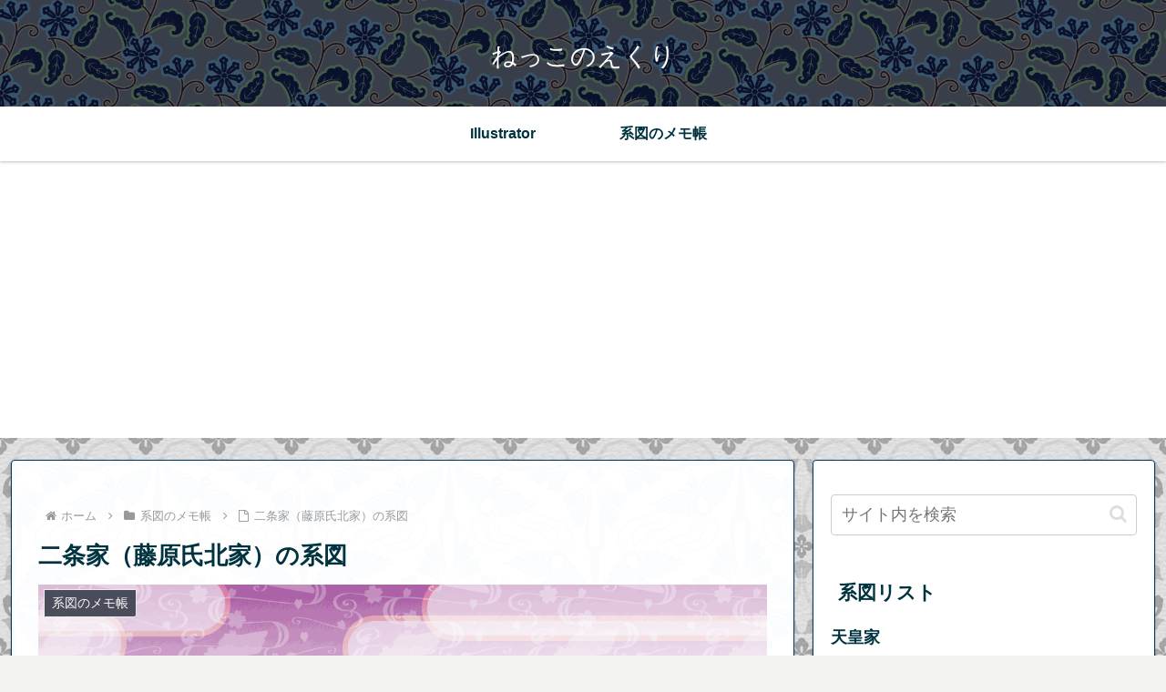

--- FILE ---
content_type: text/html; charset=utf-8
request_url: https://www.google.com/recaptcha/api2/anchor?ar=1&k=6LeOMfYZAAAAANKiE44OusJmh_4UJhUCSHHJeqyl&co=aHR0cHM6Ly9uYWt1eW8tbmV1bmV1LmNvbTo0NDM.&hl=en&v=N67nZn4AqZkNcbeMu4prBgzg&size=invisible&anchor-ms=20000&execute-ms=30000&cb=1qvb5z9qp74g
body_size: 48588
content:
<!DOCTYPE HTML><html dir="ltr" lang="en"><head><meta http-equiv="Content-Type" content="text/html; charset=UTF-8">
<meta http-equiv="X-UA-Compatible" content="IE=edge">
<title>reCAPTCHA</title>
<style type="text/css">
/* cyrillic-ext */
@font-face {
  font-family: 'Roboto';
  font-style: normal;
  font-weight: 400;
  font-stretch: 100%;
  src: url(//fonts.gstatic.com/s/roboto/v48/KFO7CnqEu92Fr1ME7kSn66aGLdTylUAMa3GUBHMdazTgWw.woff2) format('woff2');
  unicode-range: U+0460-052F, U+1C80-1C8A, U+20B4, U+2DE0-2DFF, U+A640-A69F, U+FE2E-FE2F;
}
/* cyrillic */
@font-face {
  font-family: 'Roboto';
  font-style: normal;
  font-weight: 400;
  font-stretch: 100%;
  src: url(//fonts.gstatic.com/s/roboto/v48/KFO7CnqEu92Fr1ME7kSn66aGLdTylUAMa3iUBHMdazTgWw.woff2) format('woff2');
  unicode-range: U+0301, U+0400-045F, U+0490-0491, U+04B0-04B1, U+2116;
}
/* greek-ext */
@font-face {
  font-family: 'Roboto';
  font-style: normal;
  font-weight: 400;
  font-stretch: 100%;
  src: url(//fonts.gstatic.com/s/roboto/v48/KFO7CnqEu92Fr1ME7kSn66aGLdTylUAMa3CUBHMdazTgWw.woff2) format('woff2');
  unicode-range: U+1F00-1FFF;
}
/* greek */
@font-face {
  font-family: 'Roboto';
  font-style: normal;
  font-weight: 400;
  font-stretch: 100%;
  src: url(//fonts.gstatic.com/s/roboto/v48/KFO7CnqEu92Fr1ME7kSn66aGLdTylUAMa3-UBHMdazTgWw.woff2) format('woff2');
  unicode-range: U+0370-0377, U+037A-037F, U+0384-038A, U+038C, U+038E-03A1, U+03A3-03FF;
}
/* math */
@font-face {
  font-family: 'Roboto';
  font-style: normal;
  font-weight: 400;
  font-stretch: 100%;
  src: url(//fonts.gstatic.com/s/roboto/v48/KFO7CnqEu92Fr1ME7kSn66aGLdTylUAMawCUBHMdazTgWw.woff2) format('woff2');
  unicode-range: U+0302-0303, U+0305, U+0307-0308, U+0310, U+0312, U+0315, U+031A, U+0326-0327, U+032C, U+032F-0330, U+0332-0333, U+0338, U+033A, U+0346, U+034D, U+0391-03A1, U+03A3-03A9, U+03B1-03C9, U+03D1, U+03D5-03D6, U+03F0-03F1, U+03F4-03F5, U+2016-2017, U+2034-2038, U+203C, U+2040, U+2043, U+2047, U+2050, U+2057, U+205F, U+2070-2071, U+2074-208E, U+2090-209C, U+20D0-20DC, U+20E1, U+20E5-20EF, U+2100-2112, U+2114-2115, U+2117-2121, U+2123-214F, U+2190, U+2192, U+2194-21AE, U+21B0-21E5, U+21F1-21F2, U+21F4-2211, U+2213-2214, U+2216-22FF, U+2308-230B, U+2310, U+2319, U+231C-2321, U+2336-237A, U+237C, U+2395, U+239B-23B7, U+23D0, U+23DC-23E1, U+2474-2475, U+25AF, U+25B3, U+25B7, U+25BD, U+25C1, U+25CA, U+25CC, U+25FB, U+266D-266F, U+27C0-27FF, U+2900-2AFF, U+2B0E-2B11, U+2B30-2B4C, U+2BFE, U+3030, U+FF5B, U+FF5D, U+1D400-1D7FF, U+1EE00-1EEFF;
}
/* symbols */
@font-face {
  font-family: 'Roboto';
  font-style: normal;
  font-weight: 400;
  font-stretch: 100%;
  src: url(//fonts.gstatic.com/s/roboto/v48/KFO7CnqEu92Fr1ME7kSn66aGLdTylUAMaxKUBHMdazTgWw.woff2) format('woff2');
  unicode-range: U+0001-000C, U+000E-001F, U+007F-009F, U+20DD-20E0, U+20E2-20E4, U+2150-218F, U+2190, U+2192, U+2194-2199, U+21AF, U+21E6-21F0, U+21F3, U+2218-2219, U+2299, U+22C4-22C6, U+2300-243F, U+2440-244A, U+2460-24FF, U+25A0-27BF, U+2800-28FF, U+2921-2922, U+2981, U+29BF, U+29EB, U+2B00-2BFF, U+4DC0-4DFF, U+FFF9-FFFB, U+10140-1018E, U+10190-1019C, U+101A0, U+101D0-101FD, U+102E0-102FB, U+10E60-10E7E, U+1D2C0-1D2D3, U+1D2E0-1D37F, U+1F000-1F0FF, U+1F100-1F1AD, U+1F1E6-1F1FF, U+1F30D-1F30F, U+1F315, U+1F31C, U+1F31E, U+1F320-1F32C, U+1F336, U+1F378, U+1F37D, U+1F382, U+1F393-1F39F, U+1F3A7-1F3A8, U+1F3AC-1F3AF, U+1F3C2, U+1F3C4-1F3C6, U+1F3CA-1F3CE, U+1F3D4-1F3E0, U+1F3ED, U+1F3F1-1F3F3, U+1F3F5-1F3F7, U+1F408, U+1F415, U+1F41F, U+1F426, U+1F43F, U+1F441-1F442, U+1F444, U+1F446-1F449, U+1F44C-1F44E, U+1F453, U+1F46A, U+1F47D, U+1F4A3, U+1F4B0, U+1F4B3, U+1F4B9, U+1F4BB, U+1F4BF, U+1F4C8-1F4CB, U+1F4D6, U+1F4DA, U+1F4DF, U+1F4E3-1F4E6, U+1F4EA-1F4ED, U+1F4F7, U+1F4F9-1F4FB, U+1F4FD-1F4FE, U+1F503, U+1F507-1F50B, U+1F50D, U+1F512-1F513, U+1F53E-1F54A, U+1F54F-1F5FA, U+1F610, U+1F650-1F67F, U+1F687, U+1F68D, U+1F691, U+1F694, U+1F698, U+1F6AD, U+1F6B2, U+1F6B9-1F6BA, U+1F6BC, U+1F6C6-1F6CF, U+1F6D3-1F6D7, U+1F6E0-1F6EA, U+1F6F0-1F6F3, U+1F6F7-1F6FC, U+1F700-1F7FF, U+1F800-1F80B, U+1F810-1F847, U+1F850-1F859, U+1F860-1F887, U+1F890-1F8AD, U+1F8B0-1F8BB, U+1F8C0-1F8C1, U+1F900-1F90B, U+1F93B, U+1F946, U+1F984, U+1F996, U+1F9E9, U+1FA00-1FA6F, U+1FA70-1FA7C, U+1FA80-1FA89, U+1FA8F-1FAC6, U+1FACE-1FADC, U+1FADF-1FAE9, U+1FAF0-1FAF8, U+1FB00-1FBFF;
}
/* vietnamese */
@font-face {
  font-family: 'Roboto';
  font-style: normal;
  font-weight: 400;
  font-stretch: 100%;
  src: url(//fonts.gstatic.com/s/roboto/v48/KFO7CnqEu92Fr1ME7kSn66aGLdTylUAMa3OUBHMdazTgWw.woff2) format('woff2');
  unicode-range: U+0102-0103, U+0110-0111, U+0128-0129, U+0168-0169, U+01A0-01A1, U+01AF-01B0, U+0300-0301, U+0303-0304, U+0308-0309, U+0323, U+0329, U+1EA0-1EF9, U+20AB;
}
/* latin-ext */
@font-face {
  font-family: 'Roboto';
  font-style: normal;
  font-weight: 400;
  font-stretch: 100%;
  src: url(//fonts.gstatic.com/s/roboto/v48/KFO7CnqEu92Fr1ME7kSn66aGLdTylUAMa3KUBHMdazTgWw.woff2) format('woff2');
  unicode-range: U+0100-02BA, U+02BD-02C5, U+02C7-02CC, U+02CE-02D7, U+02DD-02FF, U+0304, U+0308, U+0329, U+1D00-1DBF, U+1E00-1E9F, U+1EF2-1EFF, U+2020, U+20A0-20AB, U+20AD-20C0, U+2113, U+2C60-2C7F, U+A720-A7FF;
}
/* latin */
@font-face {
  font-family: 'Roboto';
  font-style: normal;
  font-weight: 400;
  font-stretch: 100%;
  src: url(//fonts.gstatic.com/s/roboto/v48/KFO7CnqEu92Fr1ME7kSn66aGLdTylUAMa3yUBHMdazQ.woff2) format('woff2');
  unicode-range: U+0000-00FF, U+0131, U+0152-0153, U+02BB-02BC, U+02C6, U+02DA, U+02DC, U+0304, U+0308, U+0329, U+2000-206F, U+20AC, U+2122, U+2191, U+2193, U+2212, U+2215, U+FEFF, U+FFFD;
}
/* cyrillic-ext */
@font-face {
  font-family: 'Roboto';
  font-style: normal;
  font-weight: 500;
  font-stretch: 100%;
  src: url(//fonts.gstatic.com/s/roboto/v48/KFO7CnqEu92Fr1ME7kSn66aGLdTylUAMa3GUBHMdazTgWw.woff2) format('woff2');
  unicode-range: U+0460-052F, U+1C80-1C8A, U+20B4, U+2DE0-2DFF, U+A640-A69F, U+FE2E-FE2F;
}
/* cyrillic */
@font-face {
  font-family: 'Roboto';
  font-style: normal;
  font-weight: 500;
  font-stretch: 100%;
  src: url(//fonts.gstatic.com/s/roboto/v48/KFO7CnqEu92Fr1ME7kSn66aGLdTylUAMa3iUBHMdazTgWw.woff2) format('woff2');
  unicode-range: U+0301, U+0400-045F, U+0490-0491, U+04B0-04B1, U+2116;
}
/* greek-ext */
@font-face {
  font-family: 'Roboto';
  font-style: normal;
  font-weight: 500;
  font-stretch: 100%;
  src: url(//fonts.gstatic.com/s/roboto/v48/KFO7CnqEu92Fr1ME7kSn66aGLdTylUAMa3CUBHMdazTgWw.woff2) format('woff2');
  unicode-range: U+1F00-1FFF;
}
/* greek */
@font-face {
  font-family: 'Roboto';
  font-style: normal;
  font-weight: 500;
  font-stretch: 100%;
  src: url(//fonts.gstatic.com/s/roboto/v48/KFO7CnqEu92Fr1ME7kSn66aGLdTylUAMa3-UBHMdazTgWw.woff2) format('woff2');
  unicode-range: U+0370-0377, U+037A-037F, U+0384-038A, U+038C, U+038E-03A1, U+03A3-03FF;
}
/* math */
@font-face {
  font-family: 'Roboto';
  font-style: normal;
  font-weight: 500;
  font-stretch: 100%;
  src: url(//fonts.gstatic.com/s/roboto/v48/KFO7CnqEu92Fr1ME7kSn66aGLdTylUAMawCUBHMdazTgWw.woff2) format('woff2');
  unicode-range: U+0302-0303, U+0305, U+0307-0308, U+0310, U+0312, U+0315, U+031A, U+0326-0327, U+032C, U+032F-0330, U+0332-0333, U+0338, U+033A, U+0346, U+034D, U+0391-03A1, U+03A3-03A9, U+03B1-03C9, U+03D1, U+03D5-03D6, U+03F0-03F1, U+03F4-03F5, U+2016-2017, U+2034-2038, U+203C, U+2040, U+2043, U+2047, U+2050, U+2057, U+205F, U+2070-2071, U+2074-208E, U+2090-209C, U+20D0-20DC, U+20E1, U+20E5-20EF, U+2100-2112, U+2114-2115, U+2117-2121, U+2123-214F, U+2190, U+2192, U+2194-21AE, U+21B0-21E5, U+21F1-21F2, U+21F4-2211, U+2213-2214, U+2216-22FF, U+2308-230B, U+2310, U+2319, U+231C-2321, U+2336-237A, U+237C, U+2395, U+239B-23B7, U+23D0, U+23DC-23E1, U+2474-2475, U+25AF, U+25B3, U+25B7, U+25BD, U+25C1, U+25CA, U+25CC, U+25FB, U+266D-266F, U+27C0-27FF, U+2900-2AFF, U+2B0E-2B11, U+2B30-2B4C, U+2BFE, U+3030, U+FF5B, U+FF5D, U+1D400-1D7FF, U+1EE00-1EEFF;
}
/* symbols */
@font-face {
  font-family: 'Roboto';
  font-style: normal;
  font-weight: 500;
  font-stretch: 100%;
  src: url(//fonts.gstatic.com/s/roboto/v48/KFO7CnqEu92Fr1ME7kSn66aGLdTylUAMaxKUBHMdazTgWw.woff2) format('woff2');
  unicode-range: U+0001-000C, U+000E-001F, U+007F-009F, U+20DD-20E0, U+20E2-20E4, U+2150-218F, U+2190, U+2192, U+2194-2199, U+21AF, U+21E6-21F0, U+21F3, U+2218-2219, U+2299, U+22C4-22C6, U+2300-243F, U+2440-244A, U+2460-24FF, U+25A0-27BF, U+2800-28FF, U+2921-2922, U+2981, U+29BF, U+29EB, U+2B00-2BFF, U+4DC0-4DFF, U+FFF9-FFFB, U+10140-1018E, U+10190-1019C, U+101A0, U+101D0-101FD, U+102E0-102FB, U+10E60-10E7E, U+1D2C0-1D2D3, U+1D2E0-1D37F, U+1F000-1F0FF, U+1F100-1F1AD, U+1F1E6-1F1FF, U+1F30D-1F30F, U+1F315, U+1F31C, U+1F31E, U+1F320-1F32C, U+1F336, U+1F378, U+1F37D, U+1F382, U+1F393-1F39F, U+1F3A7-1F3A8, U+1F3AC-1F3AF, U+1F3C2, U+1F3C4-1F3C6, U+1F3CA-1F3CE, U+1F3D4-1F3E0, U+1F3ED, U+1F3F1-1F3F3, U+1F3F5-1F3F7, U+1F408, U+1F415, U+1F41F, U+1F426, U+1F43F, U+1F441-1F442, U+1F444, U+1F446-1F449, U+1F44C-1F44E, U+1F453, U+1F46A, U+1F47D, U+1F4A3, U+1F4B0, U+1F4B3, U+1F4B9, U+1F4BB, U+1F4BF, U+1F4C8-1F4CB, U+1F4D6, U+1F4DA, U+1F4DF, U+1F4E3-1F4E6, U+1F4EA-1F4ED, U+1F4F7, U+1F4F9-1F4FB, U+1F4FD-1F4FE, U+1F503, U+1F507-1F50B, U+1F50D, U+1F512-1F513, U+1F53E-1F54A, U+1F54F-1F5FA, U+1F610, U+1F650-1F67F, U+1F687, U+1F68D, U+1F691, U+1F694, U+1F698, U+1F6AD, U+1F6B2, U+1F6B9-1F6BA, U+1F6BC, U+1F6C6-1F6CF, U+1F6D3-1F6D7, U+1F6E0-1F6EA, U+1F6F0-1F6F3, U+1F6F7-1F6FC, U+1F700-1F7FF, U+1F800-1F80B, U+1F810-1F847, U+1F850-1F859, U+1F860-1F887, U+1F890-1F8AD, U+1F8B0-1F8BB, U+1F8C0-1F8C1, U+1F900-1F90B, U+1F93B, U+1F946, U+1F984, U+1F996, U+1F9E9, U+1FA00-1FA6F, U+1FA70-1FA7C, U+1FA80-1FA89, U+1FA8F-1FAC6, U+1FACE-1FADC, U+1FADF-1FAE9, U+1FAF0-1FAF8, U+1FB00-1FBFF;
}
/* vietnamese */
@font-face {
  font-family: 'Roboto';
  font-style: normal;
  font-weight: 500;
  font-stretch: 100%;
  src: url(//fonts.gstatic.com/s/roboto/v48/KFO7CnqEu92Fr1ME7kSn66aGLdTylUAMa3OUBHMdazTgWw.woff2) format('woff2');
  unicode-range: U+0102-0103, U+0110-0111, U+0128-0129, U+0168-0169, U+01A0-01A1, U+01AF-01B0, U+0300-0301, U+0303-0304, U+0308-0309, U+0323, U+0329, U+1EA0-1EF9, U+20AB;
}
/* latin-ext */
@font-face {
  font-family: 'Roboto';
  font-style: normal;
  font-weight: 500;
  font-stretch: 100%;
  src: url(//fonts.gstatic.com/s/roboto/v48/KFO7CnqEu92Fr1ME7kSn66aGLdTylUAMa3KUBHMdazTgWw.woff2) format('woff2');
  unicode-range: U+0100-02BA, U+02BD-02C5, U+02C7-02CC, U+02CE-02D7, U+02DD-02FF, U+0304, U+0308, U+0329, U+1D00-1DBF, U+1E00-1E9F, U+1EF2-1EFF, U+2020, U+20A0-20AB, U+20AD-20C0, U+2113, U+2C60-2C7F, U+A720-A7FF;
}
/* latin */
@font-face {
  font-family: 'Roboto';
  font-style: normal;
  font-weight: 500;
  font-stretch: 100%;
  src: url(//fonts.gstatic.com/s/roboto/v48/KFO7CnqEu92Fr1ME7kSn66aGLdTylUAMa3yUBHMdazQ.woff2) format('woff2');
  unicode-range: U+0000-00FF, U+0131, U+0152-0153, U+02BB-02BC, U+02C6, U+02DA, U+02DC, U+0304, U+0308, U+0329, U+2000-206F, U+20AC, U+2122, U+2191, U+2193, U+2212, U+2215, U+FEFF, U+FFFD;
}
/* cyrillic-ext */
@font-face {
  font-family: 'Roboto';
  font-style: normal;
  font-weight: 900;
  font-stretch: 100%;
  src: url(//fonts.gstatic.com/s/roboto/v48/KFO7CnqEu92Fr1ME7kSn66aGLdTylUAMa3GUBHMdazTgWw.woff2) format('woff2');
  unicode-range: U+0460-052F, U+1C80-1C8A, U+20B4, U+2DE0-2DFF, U+A640-A69F, U+FE2E-FE2F;
}
/* cyrillic */
@font-face {
  font-family: 'Roboto';
  font-style: normal;
  font-weight: 900;
  font-stretch: 100%;
  src: url(//fonts.gstatic.com/s/roboto/v48/KFO7CnqEu92Fr1ME7kSn66aGLdTylUAMa3iUBHMdazTgWw.woff2) format('woff2');
  unicode-range: U+0301, U+0400-045F, U+0490-0491, U+04B0-04B1, U+2116;
}
/* greek-ext */
@font-face {
  font-family: 'Roboto';
  font-style: normal;
  font-weight: 900;
  font-stretch: 100%;
  src: url(//fonts.gstatic.com/s/roboto/v48/KFO7CnqEu92Fr1ME7kSn66aGLdTylUAMa3CUBHMdazTgWw.woff2) format('woff2');
  unicode-range: U+1F00-1FFF;
}
/* greek */
@font-face {
  font-family: 'Roboto';
  font-style: normal;
  font-weight: 900;
  font-stretch: 100%;
  src: url(//fonts.gstatic.com/s/roboto/v48/KFO7CnqEu92Fr1ME7kSn66aGLdTylUAMa3-UBHMdazTgWw.woff2) format('woff2');
  unicode-range: U+0370-0377, U+037A-037F, U+0384-038A, U+038C, U+038E-03A1, U+03A3-03FF;
}
/* math */
@font-face {
  font-family: 'Roboto';
  font-style: normal;
  font-weight: 900;
  font-stretch: 100%;
  src: url(//fonts.gstatic.com/s/roboto/v48/KFO7CnqEu92Fr1ME7kSn66aGLdTylUAMawCUBHMdazTgWw.woff2) format('woff2');
  unicode-range: U+0302-0303, U+0305, U+0307-0308, U+0310, U+0312, U+0315, U+031A, U+0326-0327, U+032C, U+032F-0330, U+0332-0333, U+0338, U+033A, U+0346, U+034D, U+0391-03A1, U+03A3-03A9, U+03B1-03C9, U+03D1, U+03D5-03D6, U+03F0-03F1, U+03F4-03F5, U+2016-2017, U+2034-2038, U+203C, U+2040, U+2043, U+2047, U+2050, U+2057, U+205F, U+2070-2071, U+2074-208E, U+2090-209C, U+20D0-20DC, U+20E1, U+20E5-20EF, U+2100-2112, U+2114-2115, U+2117-2121, U+2123-214F, U+2190, U+2192, U+2194-21AE, U+21B0-21E5, U+21F1-21F2, U+21F4-2211, U+2213-2214, U+2216-22FF, U+2308-230B, U+2310, U+2319, U+231C-2321, U+2336-237A, U+237C, U+2395, U+239B-23B7, U+23D0, U+23DC-23E1, U+2474-2475, U+25AF, U+25B3, U+25B7, U+25BD, U+25C1, U+25CA, U+25CC, U+25FB, U+266D-266F, U+27C0-27FF, U+2900-2AFF, U+2B0E-2B11, U+2B30-2B4C, U+2BFE, U+3030, U+FF5B, U+FF5D, U+1D400-1D7FF, U+1EE00-1EEFF;
}
/* symbols */
@font-face {
  font-family: 'Roboto';
  font-style: normal;
  font-weight: 900;
  font-stretch: 100%;
  src: url(//fonts.gstatic.com/s/roboto/v48/KFO7CnqEu92Fr1ME7kSn66aGLdTylUAMaxKUBHMdazTgWw.woff2) format('woff2');
  unicode-range: U+0001-000C, U+000E-001F, U+007F-009F, U+20DD-20E0, U+20E2-20E4, U+2150-218F, U+2190, U+2192, U+2194-2199, U+21AF, U+21E6-21F0, U+21F3, U+2218-2219, U+2299, U+22C4-22C6, U+2300-243F, U+2440-244A, U+2460-24FF, U+25A0-27BF, U+2800-28FF, U+2921-2922, U+2981, U+29BF, U+29EB, U+2B00-2BFF, U+4DC0-4DFF, U+FFF9-FFFB, U+10140-1018E, U+10190-1019C, U+101A0, U+101D0-101FD, U+102E0-102FB, U+10E60-10E7E, U+1D2C0-1D2D3, U+1D2E0-1D37F, U+1F000-1F0FF, U+1F100-1F1AD, U+1F1E6-1F1FF, U+1F30D-1F30F, U+1F315, U+1F31C, U+1F31E, U+1F320-1F32C, U+1F336, U+1F378, U+1F37D, U+1F382, U+1F393-1F39F, U+1F3A7-1F3A8, U+1F3AC-1F3AF, U+1F3C2, U+1F3C4-1F3C6, U+1F3CA-1F3CE, U+1F3D4-1F3E0, U+1F3ED, U+1F3F1-1F3F3, U+1F3F5-1F3F7, U+1F408, U+1F415, U+1F41F, U+1F426, U+1F43F, U+1F441-1F442, U+1F444, U+1F446-1F449, U+1F44C-1F44E, U+1F453, U+1F46A, U+1F47D, U+1F4A3, U+1F4B0, U+1F4B3, U+1F4B9, U+1F4BB, U+1F4BF, U+1F4C8-1F4CB, U+1F4D6, U+1F4DA, U+1F4DF, U+1F4E3-1F4E6, U+1F4EA-1F4ED, U+1F4F7, U+1F4F9-1F4FB, U+1F4FD-1F4FE, U+1F503, U+1F507-1F50B, U+1F50D, U+1F512-1F513, U+1F53E-1F54A, U+1F54F-1F5FA, U+1F610, U+1F650-1F67F, U+1F687, U+1F68D, U+1F691, U+1F694, U+1F698, U+1F6AD, U+1F6B2, U+1F6B9-1F6BA, U+1F6BC, U+1F6C6-1F6CF, U+1F6D3-1F6D7, U+1F6E0-1F6EA, U+1F6F0-1F6F3, U+1F6F7-1F6FC, U+1F700-1F7FF, U+1F800-1F80B, U+1F810-1F847, U+1F850-1F859, U+1F860-1F887, U+1F890-1F8AD, U+1F8B0-1F8BB, U+1F8C0-1F8C1, U+1F900-1F90B, U+1F93B, U+1F946, U+1F984, U+1F996, U+1F9E9, U+1FA00-1FA6F, U+1FA70-1FA7C, U+1FA80-1FA89, U+1FA8F-1FAC6, U+1FACE-1FADC, U+1FADF-1FAE9, U+1FAF0-1FAF8, U+1FB00-1FBFF;
}
/* vietnamese */
@font-face {
  font-family: 'Roboto';
  font-style: normal;
  font-weight: 900;
  font-stretch: 100%;
  src: url(//fonts.gstatic.com/s/roboto/v48/KFO7CnqEu92Fr1ME7kSn66aGLdTylUAMa3OUBHMdazTgWw.woff2) format('woff2');
  unicode-range: U+0102-0103, U+0110-0111, U+0128-0129, U+0168-0169, U+01A0-01A1, U+01AF-01B0, U+0300-0301, U+0303-0304, U+0308-0309, U+0323, U+0329, U+1EA0-1EF9, U+20AB;
}
/* latin-ext */
@font-face {
  font-family: 'Roboto';
  font-style: normal;
  font-weight: 900;
  font-stretch: 100%;
  src: url(//fonts.gstatic.com/s/roboto/v48/KFO7CnqEu92Fr1ME7kSn66aGLdTylUAMa3KUBHMdazTgWw.woff2) format('woff2');
  unicode-range: U+0100-02BA, U+02BD-02C5, U+02C7-02CC, U+02CE-02D7, U+02DD-02FF, U+0304, U+0308, U+0329, U+1D00-1DBF, U+1E00-1E9F, U+1EF2-1EFF, U+2020, U+20A0-20AB, U+20AD-20C0, U+2113, U+2C60-2C7F, U+A720-A7FF;
}
/* latin */
@font-face {
  font-family: 'Roboto';
  font-style: normal;
  font-weight: 900;
  font-stretch: 100%;
  src: url(//fonts.gstatic.com/s/roboto/v48/KFO7CnqEu92Fr1ME7kSn66aGLdTylUAMa3yUBHMdazQ.woff2) format('woff2');
  unicode-range: U+0000-00FF, U+0131, U+0152-0153, U+02BB-02BC, U+02C6, U+02DA, U+02DC, U+0304, U+0308, U+0329, U+2000-206F, U+20AC, U+2122, U+2191, U+2193, U+2212, U+2215, U+FEFF, U+FFFD;
}

</style>
<link rel="stylesheet" type="text/css" href="https://www.gstatic.com/recaptcha/releases/N67nZn4AqZkNcbeMu4prBgzg/styles__ltr.css">
<script nonce="ehO3GyoOoC1e7qw4lukKJQ" type="text/javascript">window['__recaptcha_api'] = 'https://www.google.com/recaptcha/api2/';</script>
<script type="text/javascript" src="https://www.gstatic.com/recaptcha/releases/N67nZn4AqZkNcbeMu4prBgzg/recaptcha__en.js" nonce="ehO3GyoOoC1e7qw4lukKJQ">
      
    </script></head>
<body><div id="rc-anchor-alert" class="rc-anchor-alert"></div>
<input type="hidden" id="recaptcha-token" value="[base64]">
<script type="text/javascript" nonce="ehO3GyoOoC1e7qw4lukKJQ">
      recaptcha.anchor.Main.init("[\x22ainput\x22,[\x22bgdata\x22,\x22\x22,\[base64]/[base64]/[base64]/[base64]/[base64]/[base64]/KGcoTywyNTMsTy5PKSxVRyhPLEMpKTpnKE8sMjUzLEMpLE8pKSxsKSksTykpfSxieT1mdW5jdGlvbihDLE8sdSxsKXtmb3IobD0odT1SKEMpLDApO08+MDtPLS0pbD1sPDw4fFooQyk7ZyhDLHUsbCl9LFVHPWZ1bmN0aW9uKEMsTyl7Qy5pLmxlbmd0aD4xMDQ/[base64]/[base64]/[base64]/[base64]/[base64]/[base64]/[base64]\\u003d\x22,\[base64]\\u003d\x22,\x22N8KLwr0kw7Uowpk5BsKjcjkWwovDmMKxw6DCkFHDvMKJwpI6w5gFc30KwoM/[base64]/Cs8O6K8KSRcKjw4YBQ8OMw6/Dt8O0w5lCcsKfw77DjxhoTsKtwqDCmnfCmsKQWUJeZ8ORCMKuw4t7OcKZwpojV2oiw7sLwoc7w4/ChjzDrMKXOl04woUWw6Ifwog6w51FNsKJS8K+RcOlwrQ+w5o0wrfDpG9Hwpxrw7nCiAvCnDY4fgtuw4lnLsKFwp7CqsO6wp7DmMKqw7U3wqFsw5J+w74Dw5LCgH/CtsKKJsKDTWlvf8KUwpZvccOmMgp/[base64]/DtcKKUkfDg8OPFMOzJD4/M8OqwpDDosK7wpDCvnDDksOHDcKHw4bDisKpb8K9IcK2w6VhKXMWw4LCmkHCq8OmeVbDnVjCj349w73Dqi1BAMKVwozCo2rCiQ5rw4oBwrPCh3XCuQLDhXrDlsKOBsOXw59RfsOAE0jDtMOXw6/DrHgFBsOQworDn2LCjn1iKcKHYlbDgMKJfD7CrSzDiMKGEcO6wqRBHz3CuwPCnipLw7HDgkXDmMOHwqwQHxNbWgx9Ah4DDsOOw4spcFLDl8OFw7fDosOTw6LDnE/[base64]/Cm8KFN8KqwrLDpFFHSUvCmMOAw7xEw6EOwqIow6DCnRcqbCISHkhFb8O9DMOpRcKEwqfCncKiUcOww71uwq5/w5UYODnChBI+e17CtBzCn8Kmw5TCtipBdsOow6TCv8ODX8OEw4PDoHZQw4jCs1hWw6lPB8KLM1rCs3lAaMOpI8KKFcK9w6MHwrM9RsOUw5fChMKBY3DDvsK/[base64]/DrMKXKmgWHsOCP8O/XMORwopdw5wuKnjDjXwiTMKFwqcrwrjDg2/CpirDkT7CoMOzwqPClsO4QzccLMOFw7LDjsK0w6LCrcOLc3rCgH3CgsOUcMOHwoJMwp3ClcKcwrNOw6wJfyAIw7fCmcOLDMOVwpx/wo3DlWDCmhTCvcK6w5LDosObYsOCwrItw6nCtsO+wo9LwrrDqDPDhzvDrGoPwo/[base64]/[base64]/Dtkkswq0bw4LCiMOfVR7Dr2bCoRDCrSU4w7zDi1XDgkfDrkvCl8KQw5PCr3o2dcOjwrPDjgcMworClh7CuAnCscK2esKpSl3Cp8Opw6PDjkrDlRFww4NbwqTCsMKzU8KOAcOcT8Oaw6tFw7Vtw54KwoZpwp/Cjl3Dp8O6wo/[base64]/[base64]/H2rDiW51wpcQw7ZWIcOjWMK8wonDvwlUbcObQX3CgMKJwo7DnMOTwqvDnMO7w7XDjATDlcKBGMKewoxSw6PDnGXDuHPCuFgQw6IWR8OzNinDisOrw4gWAMKlQGrChiMgw5jDkMOGTcKPwoJDCsO/[base64]/wpfDksOLAcK1w4xTaEwBXsOow6Ffwo4IYyBDAi/[base64]/Cty4owptYcGjCpl0rw55jPRtVeSrDlyBCMh5Fw49Qw6BIw7HCvsOiw7fDuW7DuTxpw6PCj35USj7DgcOJMzoiw6tnBlXDocO/wrLDsjjDncKQwr1Uw4LDhsOeMcKyw6E0w63Dt8KUQsKzL8KCw4vCqT7ClcOKYcO2w4lRw61BS8OEw4UIwoMpw7rCgQXDtHbCrwFhZcO+YcKFLcKMw4M1R3cmecKzO3HCpH1CDMKEw6ZCGi1qwoLDlEbCqMK3XcOywq/Dk1nDpcOsw5jCklkvw5fCum7DssO/w6tyT8KgAsOQw7HDrDhXB8Obwr07DcKFw4FlwqtZDVBbwovCisOLwpE5ZcOXw53CnDFHQ8O3w6wsMsKXwoZUAMO5wqTCj3HChMO2Z8O/EnXDrhU8w6vCpWHDtlUtw7kjTw5sfz1Qw5sVbx9rw7XDrgxcJsO9T8KkEzxRMQXDoMKUwr9pwrnDhj08wpvDtnUoHsKxFcKlbmHDq3bDt8KbQsKOwrPDicKDXMKHRMKpFhwiw7V0wp3Chz1XWsOUwqAuwqzCt8KXVQzDpcORwpFREnTDiyF5w7XDvU/[base64]/woVOwofDjsKNawjDhMKVwqNtwo0Nw6jCpGIMw7k1ZRwuw77CpV8zOVlYw7nDmUtKbkXCosOQcTTDvMOTwp8Qw55rf8O8fCVce8O3E39bw4Jhw74Ow4/DjsOmwrYvKC96woMjF8OAwqfDgVB8d0dWw7YYIUzCmsKswphawpIJwqDDrcKQw4ZswrFpworCtcKIw7PCpBbDtsO6ZXJtPmIywq10wpc1bcKJw5/[base64]/CrsKvR35HSsKzw6E7wqUiacK4w5IqwpIRG8OXw5BewrtiDMOlwpw/w4HDl3DDskfCoMKMw6IAwqPDvCfDlWdrTsKtw6lLwo3CtMKRwoHCqEvDtsKkw4NVRTPCncOrw7DChVvCisKnw7bDpULClsK/dcKhYE44RADDgUHDrMKCX8KOEsKmTHd4dzhqw64Ow5vCiMOXFMOpCsOdw4MkdX9uwq1QBwfDpC9ka1zCkBvChMO5wrbDscK/w7UKLUTDtcKuw7LDoU0Kwqd8LsK5w7jDiDXCow1qZMOww5Y9DHEKG8OSBMKKMw3DmAzCjB86w5zCiWF/[base64]/[base64]/Cp8KAwq9rccO7aSdrcHVmwoLCusOKR8Kxw5bDoABUSEzCuGgcwqJDw7DCkT9Kez5WwqrCkgscc3wZKcOTBsO8w5sZw6HDmwrDkHhRw73DpTsvwo/[base64]/DosK+w6PDrMKZw67ChsKbw49OwpZMDMOCRsKTw49dw4TCsl5nLRRKM8OiAWQqPcKNNDjDkjl/UHAtwpvDgcOrw77CrMKGWcOmZ8KiaH9bw4BVwrHCn3FmYcKCDgHDhnrCoMKJOWnCvcKzLsOJZCxHMMOkOMORIHDDtS9jwpY4wo8tQ8OHw4nCmMOBwqfCp8OPw7IEwrVgwobChGHClsODw4LCggHCjcO/wqoUXcKFCS7Di8O/JcKrScKowqTDoBXCrsKCN8KcO1h2w57Dq8OEwo0sLsKNwoTCmU/[base64]/CoyzCrsOXfcKlTGLCrAPDpcOoJAHCsQnDmsKRccKdKHEvTFVNAyrClcKBw5VzwrNsL1Jjw5vCjsOJw4DDocKxwoDCqXADD8O3Ez/[base64]/ChMKMwoYQFMK7XBrDlcOCw43ClT3Cm8OIwoTCj8O/[base64]/DgMOmCl9NLMO7PsKzw5HCmx/Csl8NPEUmw4DCkEvDozDDpnF0AzpAw7PDpmLDocOAw6Mew65mZ1Vfw5waCUNcPsKSw5MUw60xw5VEwpjDgMKNw5jDtjrDgSLDoMKmZUZ/bFfCtMOzwonCvGDDhw1jUg/[base64]/[base64]/w4zDuMKjHynCsMO3QMKXwq3Dgh/DhMKQYsK7SUpZPQA/VMOewqvCjg7DusOAIcKjwp/CqiTDpcOswr8Dwpcnw5UfGcKfCCfCtMKPw5/ChcKYwqs2w5R7EQHCriAAAMOVwrfCqUfDgsOFbsO3Z8KTw6RZw6LDgyHDv1hHSMKrbMODFWsvGMKuXcO9woc/FsKKWkTDoMK2w6HDmsKgQEnDoR4ObsKNAV/Dl8ORw6MEw6xvDQMBYcKUA8Kxw4HCh8OWw6vCtMOqw7bDkHzCsMK9wqNFDhHDjxLClcK4L8ODw5jDqlR+w4fDlzUzwpjDrXXDrisidMOvwqYCw7NLw7vCkcO3w5jClXR6YwLDocOgQmVOY8Kjw4cCH0nCvsOBwrvCsDkWw64/b15Awrkqw7TDusKVwrUxw5fCmMOxwrpHwrYQw5REBX3DojhzHiQew7wlVixoHsOtw6PDmlR0a1UcwqzDmsKiGAA3QFoswpzDpMKpw5fCgcOhwrdXw5zDiMOEwpRWfsOcw57DvMK7wrPCgEhkw4XCmcKATMO+AsKAw4bDmcKGcsK5TBoWGh/[base64]/CvgcJwr8Hw5bDkcOcwpocKCxSw5Rhw6rDhA/CusO4w7o7wqJywr0NasOIw6vCgn9Ewr4XCUsow4DDh3bCpQN3w6Niw7nChV7CixbDscO6w4txIMOnw5PCsQwJOsOBw70Cw4h4UcKzQsKRw7hveGMCwqZrwrEyMwxSw7QJw6p/wq4pw4YlDQMgax9Cw7EjDBYgHsOTTnfDqX9PIWN9w7NfTcKWU0fDpkvDkmdaTG3DjsKywqZNVFbCsg/DjknCk8K6MsK8RsKrwoRaHsOCY8KDw5cJwpnDpgNWwpAFLcO6wp/DlMOUXsOoVcOCZArCtMKPGMOww6MwwogPYnBCbMKkw4nDuW7DtG/CjEDClsOWwoFKwoBIwofCkVB9JHR1w5YSLyrCjFgFQhnCry/CgFJNPzIDKlHCm8OIe8OaesOBwp7Clz7Cg8OEQ8Oiw6UWfcOZWgzCnsKkCjh4DcOnUWvCosO7ADfCr8Khw5nDs8OROcK4CsOccnBmOgrCisKyBh3DmsKZw7LCh8O2ehHCoglLVcKNJxzCmMO2w7UoPMKRw6w/IcKqMMKJw5zDvMKTwpXCt8OZw65WS8KjwoYhCTt9wrjCssOpY05pL1Bvwos8w6dqO8KoJ8Kjw79mfsK/woMTwqVewpTCm3Iew7Bnw5pLGnoMw7HCpURTTMOgw7JMw4IKw7tQWcKHw7HDnsKiwpoiJMOyclTClTDDi8Odw57DmHzCp0nDksKSw6rCoi3DmSLDihzDp8KFwoPCpcOYN8KVw58LOsOiesKiNsK5PMKUw6ZLw5chw4/Cl8KywqA4SMK2w4TComZoT8ObwqRiwqc5woB8w5RsXcK+VsO1BMOQAhM9bhB8fSvDiQTDgcOZLcOAwqNxZiggAsKHwrTDoy/DgllPDMKhw7LCgcO9w7XDvcKDIsK4w5PDqC/Cn8OmwqvDk2MBPMOCwpFWwpghwo0fwrhXwp57woFuK2V6BsKoZsKGw7Nub8Kmw6PDlMK2w7HDpsKbTMKvAjTCvsKeQDFCcsKkWjLCsMK8fsOdQwJ+MMKVIlETw6fDlSkBCcKow5QpwqHCucKfw7/DrMK7w43ChkLCgXXCtMOqeCA9GDYMwpzDj0XDsE/CtQjDsMKww58qwqUkw5NzBm1XaRHCuEUbwpA/[base64]/CkcOtw7tgfiLDgCvDr8KQwqN9BQY/wpLDphoGwqljAnDDnsKWw53CvFwSw6tnwofDvxXDuzs9wqHDlWzDr8Kgw5AiUsK+wp/[base64]/w6w2wrVPP3tiPFXDicKnEz/CnsOWwqHCrMOSEBsEcsK7w7clwonDpkFeOwhNwrwtw4IBIEQMdcO8w794X2XCrmfCsCQQwrvDnMOyw4Iyw7XDhxRlw4rCu8O+b8O+CDwTeX4Sw5jDgz3Dp3FBcx7DrsOlS8OPw50sw4JqC8KewqTDoV7Dhwhzw4gEWsOwccKaw6jCtFRMwod6egrDnsKNw7/DlUXCr8OYwqhRwrA3FU3DlEggbHjCm3DCtMKyJMORLsKtwpvCpsOjwrh0GcOqwqd/[base64]/c8OmwonCocK4wrHCk8OKLQEFPsKTOMKZchsdGUHCtHEMwpMRCGXDnsKlHMOhW8KDwoowwo3CoHpxwobCkMKGSsOOBiTCq8KMwpF5QwvCvcKKY1Vjwowqa8OFwr0bw6/CmCDCoyvDmTvCm8OTYcKbwpnDhXvDi8OUwq3DoWxXD8KLOMKhw4/DvWHDl8KhOsOGw5/Co8OmKQRfw4/CkXnDjUnDg3ZFAMOZU3AuIMKww4LDuMK9f0TDuxrCjxrDtsK4w4dTw4oZV8KMwqnDusOJw6l9w583A8OWIBtNwoEWWXjDq8OtVMOZw7nCkUUGBVnDiQrDosKcwoTCvsOOwrfDhyc9w5XCkUTCi8K1w40cwr7CqQdhfMK6P8KDw4/CmcOnLC3CskhZw5bCiMOBwqlDwp7ClnTDjMKeBSkHJAABcj0/WcK4w57DqF5PS8Oew4ovJcK7b1PDscOrwoHCjsO4wq1HBHQiJFwKfB5CbcOmw7oABBTCi8OFDcOZw6oOXFzDlAfCngfCmsKwwqzDm3JJYX0Kw7JcLS/DswVywockRcOow6jDmULCo8O8w69wwpvCtsKnEsKjT1DCgMOQw5XDn8OifMO4w77Ck8KBw4AJwqYawq1vw4XCucOXw5VdwqvDqMKAw4rCmBoeHsO5ecO9cV/DtUE3w6bCrFIQw67Dtgluw4MYw6TCgljDpGYHJMKVwrNcP8OFH8KZMMKYwq4ww7jCvgvCh8OhMFMgMyXDkGLClQg3wrElVsKwKlxANMOqwpLChWcCw75rwrvCuzdAw6LDlmMVegbCnsO8wqoBcMOXw6jCvsOGwo9xJQ/DlGAPNy4DC8OSAWN/VQrDscOKQBteWH5xwobCrcONwo/CicOfWkBLOMKowo00wp4cw4fDlMKRCCrDuQNeQMOZQhzCo8KZZDbCv8OQGMKfw4h+wrrDoDjDslLCqRzCq1nCs3HDpcKuGgQVw5B4w6tbFcKQa8ORIjNUZxrCiRDCkh/ClVHCv1jDmMKIw4JJwp/DvsOuCwnCuWnCpsKeIHfCnlTDp8Ouw4c/G8OCLW0hwoXCvkrDlhfDhsKtWMO6wqHCpT8cHXPCswXDvlXCkQQ1fAvCu8OmwrcQw4zCvcOvfB/CjCReNTbDtcKTwp3DjWHDvMOeQlTDpsOkOVNRw6N3w5LDj8KybknCjcOrOTMrRcK4ERTDgj3DisKuDUTCjDNpLcKVwqTDm8KfaMOmwpzCvw5rwpVWwptRQyvCpMOvD8KRwpFUY1NCPWhiecK9Wy5tCXzDtzFXQQtdwqvDrifCiMODwo/DhMOWw51eOTnCrMOBw5QPQ2DDj8OFXkpsw5EAJ0ZZMMKqw7PDpcOTw7d2w5sVEzzCtFZ9CsKiw5IHbsKow4lDwrZTMsONwqY9LVwxw5E/NcKTw6x+w4zCvsKkfg3Cp8KkTw0dw4sEwqdfACXCn8OvEHjDpyMRHTchaw0Rw5BrRDjCqz/DnMKHNgU4J8KIOsKrwpt3RQjDj1LCuX8zw4gkT33DusOswqXDrhrDucO/U8OZwrQEOjltNCvDiB9vwqbDqMOyJTvDosKHDAR0E8Ocw7vDoMKuw5fDnTXCsMOBMkrCp8Ksw54lwoDCgRXCmMOlLcOpwpViJHA6wozCmxNANx/DgDI8cxlAw7AiwrbDrMOzw7NXIjkhamogwr3CnnPCpkNpLsKVCHfDt8O3dlfDvF3CvsKVXjRSZsK+w7LDqWgIwqvCt8O9d8OUw7nCm8O+w59sw6PDicKCEy/[base64]/DrUwnRcOmw7tYw5tYemjClT/[base64]/Ct8O5w7DClcO+w4fClU5gwqHDr8OdwpVNw4MJw4gkC3EcwpnDiMKgD13Co8KjaGrDrUvDgsOyGl1twok0wpZpwpRGwo7DvVgPw4waB8OJw4IMwr3Drzd4Y8OGwpzDpMK/AsK0Wld8ZUkKaHDCkcO9SMO0F8Osw7sCYcOyC8OXSMKcH8Kvwq3CuhfChUMvXRbCqcOFWTzDq8K2w5HCrMOmdBLDrMOPcQZ8UHDDoEpNw7XCqMO1TcKHQsO2wrLCtCXCgF5Lw7/DqMK1IBHDuVglByHCuUEBIDtITVjCuncWwrRPwpwZWSBywo05GsKceMK+LcO7wpbCgcKjw7zCvV7CuG10w6lvwq8/[base64]/[base64]/NsOVYsO1CMKKcB/CuwvDjMOzAsKEODjCpHHDmcKxDsO+w7l3RMKDVcOMw7zCusOkwrUoZsOAw7nCvSDCn8OGwobDrcOyfmgrNyTDvxDDojQnCsKLBC/[base64]/CvMKswpo+w5PCql/[base64]/FcKrT3nDn3J1wqrDgH9TfXHCo8OOcmJBIsOvccKsw4lNXHDDj8KOHMOFbhnCnlzCh8K/w7fClkUmwpMMwp1cw5vDnWnChMKPBzYGwq8GwoTDt8KLwq3Cg8OIwr1wwqLDosKsw4PCicKCwrTDu1vCr1pSAxQ9wrfDkcOrw7EeaHwwWhTDoAYdHcKXw7I6wp7DssKKw6/Dq8Oaw4gdw4QBUMKjw5M1w4lBJcObwpPChHHCkMOcw43CtsOgG8KFfsO/wpBCZMOrRcOLd1nCq8Kmw43DjCnCssKKwp0IwpfCm8K5wr7Ct0wpwqXDqcO9OsO5G8O5AcOFQMO2w6dMwrLCvMOuw6rCj8Oiw7vDrcOFZ8K9w4oJw5pSRsKJw7cFwpzDjBgvHVExw5J2wohQNCVZQ8OuwpjCrMOnw57CmTHDjB5md8OQX8OBE8OHw6/ClsKAVRfCojBOJz3CoMKxC8OIfFAjSMKsRgnDm8KGDsKbwrnCtMKxO8Ktw4TDnE7DiQDCt0PCvcOzw4nDkcKwJUpMDXNvQxPCh8OGwqXCrsKLwoPDkMOuWMKRORpxJVkCwpEBU8OYLwHDj8KSwocNw6/CvVs4w5TCh8OswpHDlRvCjMO+w6nDnsOAwrBswpp4DsKtwrvDusKZM8OLGMO0wp3CvMObJn3DtyjDumnChcOTw7tTCUZMI8OjwrgpAMONwrPCnMOsMzXDncO/[base64]/Dnnt5UmzCusOlfyt7CsKxfSQdwqVwVlzDusKpIcKkYCDDrlTCtlIRFcOuwoYaeRINNXDDl8OLOFXCu8O4wrlVJ8KOwoDDk8KKTMOGQ8KdwpHCpsKxwoDDmDBCwqvCl8OPbsKtXsK0VcK0O33CsVPDt8OCO8OkMB07wqJPwrHCr0jDmXE/FsKzMELChEklwpoQUEDDqwzDtmbCj2/DpsOEw7fDi8O0woXClSHDkWvDhcONwq15ZsKcw546w5fCrRBSwqB1WBPDnFbCm8KRwr8BUVXDtTHChsKRU2jCo00SD058w5cGDcKow5rChsO3bMKoNBZ/[base64]/CtMK1RnZmXMKPdX18wqLDksKvwrTCn8KyLcKMDSdaFxMPKDhaacOnZsKvwqvCpMKXwp4ow5zCk8Ojw7thPsOYSsO4YMKPw5Ekw4LCgsOFwpbDq8OuwpE7PwnChnPCgsODdVbCusK2w6vDnWXDkRXCtsO5wppbBsKpYsOSw5nCgjHDtBd8w5/DnMKRT8Oow6PDsMODwqddGsOwworDuMOnAcKTwrV4QcKPdj3DrcKlw6jCmDksw4LDr8KLRE7DsWfCo8ODw4Ryw6Q9McKXw7BZdMO1WkzCrcKJITjCmkDDhAVrTsOKa0nDi3fCogTCiVvCv0XCg3ohZsKhaMK+wq3DqMKrwonDgibDiGHDsknClMKVwp0fLjHCsT/CpRHDucORRcOQw6wkwoMxesOGajFww40GbVpSwrTCi8O7BsKHCQzDpE7CtsOMwrLCoBlBwpnDuCXDmnYSNybDomgkcTnDt8O3AcOBw6YPw5gYw5oCbSoCVGrCiMOMw6rCu3pEw7HCrz7DuxDDv8K9w7xIJ3YMf8KRw4TDvMK/acOCw6tjwpwlw4VZIMKOwrREw5kawo0dBcONSwB2QcKLw6U7wrzDtMObwrgqw47Duw/DsTzCvMOmKkRMLsOMbsKyImsSwqR0woxZw5M/wqoMwrPCtS7DpsOeJsKLw4hTw4jCv8KrLcKPw6HDolR8TxfDqj/CmcKALsKvCcO4MwdXw6s1w47DjEQawqDCo1Btd8Kmdk7CpsKzdMOUeidTScODw7Eow5MFw6zDlUHDlyNmw7o5P2nChMOiwovDtcKCwoZoNSwkw7Zlwr/Dp8ONw70Uwq49wq3Cp0YiwrJrw5JQw45kw45Ow6rCjcKwBzXCmnFpwpN3XCoGwqjCo8OlBcKwCEPDuMKIe8Kfw6LDv8OCKcKVwpDCg8Ouw6lsw7Y9F8KNw6gHwrIHI2tbVHB2WcKlY1nDmMOhR8O+LcK0wr8Rw6VfTQMlQsOxwpHDjxtaDsK8w5fClcOSwo3DpCkfwo/CvW0Qw70ew4MCw6zDhcO7wq0PWcKzPXBKfTHCogxJw6ZbP29Kw4fCmcKMw5TCnyM0w5DDhcOgKynCvcOWwqTDpcKjwo/Cn3HDocOMU8KwNsK/[base64]/[base64]/CjTbDo8ORdFfDlcOSwp7DnsOYcz0Pwq7CusO/w7vCjHTCmC0PZjNNIMKLBsOjcMO2csKowrkEwqLClMO7EcK5e1zDvhACw7QVQsKtwp7DnsOCwpMiwrN8HmzCmSLChy7Do2vDhwcRwoEHJiceGEBLw6E+WcKKwp3DikLCpsO6FW/DoybCoS7Dh15MXEI0XgcSw6BkLsK5dsO/w5lmdHPCnsKJw7XDl0TCvcORQSZjIh/DmsK8wqk8w7s2wpHDiGdKT8KhCMKpZ2zCgW8wwpPDicOvwpwrwpt5esOMwo9xw4U4w4JBQcKswq/DpcKnB8OsAEjChjpKwrTCgVrDgcOMw6kxMMKFw6PCuSEcGkbDgTZ/HWLDqElMw5/CucO1w7xjTh8zHMOZw53DgcKVUMOuw4ZIwoAAWcOewphSUMKWAHYrCE0Ywr3CocKOw7LCu8K4IUEcw60WC8OJaA/CjjHCpMKSwpdVLnMmwo0+w7prD8ORMsO6w7A2eHFtVDXCjcKLZ8OPfcK0J8O0w7tgwrgLwpzCn8Kcw7cLfXPCksKNw6I6IGzDgMOxw67ClMOFw6tmwrhuUVbDpjvCrjvCjsOfw4LCgg8fU8K6wo/DknNWMXPCvXc2wptKI8Koe0FzRnjCsmhuw6thwr7DrkzDtQ4Jw452cGfCrlLCrsOWwr50QFPDq8OBwoHCisO4w6A7dsOaUAzDkcONNw06w5gxAkRke8OeUcK5B3fCiTwxfDDDqXNow6duF1zCgsOjGsOwwp/Dk0jCucO9woDCjcKwOQMuwr3CncOywpJgwqZwFcKDDsOMTcO6w41RwofDpRvDqMOrIhDCq0nCpsKoaDfDt8OBYsKhw7jCicOvw6AuwoBQeG/DqsO5PSMLw43CnArCq1jDo1Q/Th5hwq7DplAbLm7DunXDk8OZLy4hw7B7KFcyNsKzdcOaEWHDo2HClcO+w4EhwqZ+KlVOw6thw6TClgfDrmkYBcKXelUcwrd2TMK/bMOPw4nCvhpcwpNwwprCg0jCqjHDrsOuCwTDpiPCtipVw5oXBjbDtsK9w44nBsOHwqDDjWbCuXjCujNJAcOJQsOrXMOJJRxwJyBGw6AawrjCu1E1E8KLw6jDtsO0wpQJdsOVN8KNw40Rw58nLsKZwonDqzPDijzCgMObbDjCl8KSIsK9wrfCizIUA1jDry/CpsKSw5R/NsOdbcK1wqt2w79RdwjCssO/JcKyDCpww4HDjUlvw7tjA0bChAlNw6RawptAw4EXbhXCjDTChcO2w6HCnMOhw5jCswLCo8OKwo9fw79gw5YnVcKXesOCRcK6dQXCpMOEw5DDgy/Dp8K9wogAw5LCrlTCgcK7w7/[base64]/DjlFCwrnCmkRKwrBNZnPCujrCu8Kqw6TCmXzCrj7DjhFQZcK/wpnDkMOEwqrChi07wr3DvsKJUXrCsMOow7jDt8KFczYNwoDCtlEOe3kSw4DDp8O6wpvCtF0XLi7ClBzDi8KfB8K+EWRMw5zDrcK9DsK8wr5Pw49Ow6nCp03CtkY9MR/Dn8KOS8Kpw54ow4zDknXDk1U5wpXConDClsO/CnouNiJEWEbDrllSwovDjk3DmcOuw7fDtjnDucOkeMKmwqfChcOXFMO9KiHDm241XcOBSEXDpcOCCcKBHcKYw4vChcKbwrgXwofCrmnCuzFRWUxdW2jDpGvDmsO0f8Ogw6LCoMK+wp7ClsO8w4R0W3IrIzwNZXsPScOewo/CoSHDjkgYwptDw43DhcKfwq4bw5vCn8OVaxMlw5ZSZMOUWH/Di8OhPMOoOhlvwqvDvjLCrcKwVGg0BMO7wpHDhwA9wrDDkcOXw7h7wr/CkgdmBMKTT8OmHW/DqcKrVVV6wqYWZMOSJETDpVkqwrw7w7USwo5cdyfCszXCvW7DqjzDg0rDn8OUUyx1bGdiwqXDsToJw77CnsO6w5MSwpnDhsK/[base64]/[base64]/Cj2LDqwV6w5RIwoHCvh/Dr8OXYMO0wqfCvsKgw5A4ajHDjQhvwqF1wp5+wphmw4pbJsK1MwvCtsO1w6XCjsK3anVIwqZwGDRHw67DgU3CnnQXcMOJMnHDj1nDtMKOwr7DmQk1w47CjcKVw587fsKjwo/DmhDDjnLDpxAYwojDsG3DkV86DcO5OsKowpfDgw/DqxTDo8KpwoALwoR9BMOVwpg+w4gneMK2wqYSAsOaSF5/[base64]/[base64]/DlTdjM2fCrXjDkyF5w53DijXDiMOQwonChCMVXMKza2wTUsOBW8Onw5fDl8OTw5MLw4XCv8OlbmHDt2FnwrLDpF5iZcKTwr1DwqrCnHzChUpALwkpw4fCmsOIw5Eww6Qiw5vDmcOrKTjDscOhwpg/wph0DcO9M1HChcODwprCusKIwr/DomAXw4LDggQ4w6AXRxfChMOhMgtdej0eFcOZTMOgPGx9OMKrw7HDuHRWwpc+Am/DrW16w47CqnbDl8Ksch9dw53CmGFOwpXDuQthQUHCmxLDnUfDq8OTwqbCksOFd0jDiQPCl8O/AjISwovCg2gAwq4bRsKkHsOMRjBUw55HcMK5NmpZwpkJwoTCh8KFPsO6YS3CvxDCil3DrjfDrMKIw7fCvMOQwpFbRMOBIA4AQ28aQSXCgEPDminCi2PCiFs+P8OlO8K9wovDmC3DmVLClMK/HzPClcKOHcOWw4nDt8KydsO3CMKNw40DN2Itw4fDjHLCuMK9wqDCijPCo3PClS5Zw5zCusO2woAkJMKPw63CqBjDhMOLFR3DtcOLwooxVDt9IsKvPxB/w7dTJsOSwrLCp8KQA8Kuw7rDrMKZwo/[base64]/Dn8KPDgsHKsOAIlEtwpJDw6hxHcOhw5vChx4Fw5o4I3/DvybClcOzw7YINcOrFMOcwpExfxTDmMKhwrnDisKNw4LCnMK3cxLCssKeFsK3wpVHSHMSehLCgMKkw4LDsMKpwqTDlyt7CHZtZhPDgMKOW8KsCcKWw4DCiMKFwq1ldMKBTsKywprCmcOAwqDCu3kLZMOMSRM0NMOsw70+eMOHdsKkw5/[base64]/wrxWw53Ct8OdwrTCvTTClMO0bRrDncO3wozDnl0Zw6JdwrFieMK+w7EuwqTChCo2Qyduw4vDtl/CuSxdwrJzwoPDkcOZVsKWwqUqwqVub8Olwr18wrowwp3CkH7CtMOTw4QGTg5Xw6hRBDvCnGjDqW95K15hwrgSQHZiwopkO8OAeMOVw7XDmWjDscKGwpbDncKIw6JFcyPDthhowrZePsObwovCoV19H0PCqsK4OMOdFQQ2wp/CvXrCi3Jqwr1pw6/Cg8KCYQ1VNHhfTsOjQ8K6VMKXw5/Co8OtwroVwpY/[base64]/DjcKtKjpAwroDwpPChVbDsRlRGcOmw7vCm8OYPlnDl8K5TCrDicKTTD3DuMKZYlPCk0sSK8KVZsOawpnCgMKsw4XCtHHDs8OXwptddcOKwolowp/Ct3XClwnDrMKUXyrCgxvCkMORIBHDpsOcw53DuU5+LcKrXB/DrMORXMOTRcOvw6IWwrgtwrzCjcOiw5nCksOQwpgKwqzCu8OPwqvDt2PDsnhoIi4RSw5cwpdcGcOawolawoTDiX9LLy/CiEwkw5sdwotFw7LDm3LCpXIfw4rCk1o8wpzDvwXDkGVrwoJ0w4E6w4M9eivCksKLZsOgwrPDqsOnw50Mw7ZUTkxfSBRmS3PCnB4DZsOcw7bCjVIuKxjCsgIrXMK3w4LDr8KmTcOow59/[base64]/[base64]/CrijDscKSCCHCnsOOcl3CmMKzPUXDtcOCdHNsJmtCwrTCojEQwox6w69Cw5pew45kVXTCuk5bTsOmwrzCosKSRcKrYTjDhHMLw6QYw4XCosOWR2VRwo/Dm8KUZDHDusKrw57DoHXDlMKywoAUFcKOw4xaWw3CqcKfwpXDu2LCjWjDvsKVIl3CpsKDRl7DrsOgw4ArwpPCqBN0wobCq2bDmjnDt8OAw5zDujE6w4PDnsKOwq/CgkjCvMK3w4HDpcOXe8K4ZglRPMOkQER1YVs9w6J5w4XCsjvCt37DsMO5PijDggrCqcOqCcK9wpLClsOqw68vwrTDv2jCiHFsaWYfw5rDtxDDlsOBw5jCnsKTesOew6MVJiRrwp0iPnoHFzQJN8OIFSvDpMK/TAYnwo4zw4/CnsKgfcKTMR3Csw0Sw6YzFi3CqyUNe8OIwoPDlnTCnlFVB8OzSBAswrnDt3xfw5IkXcOvwr/CgcOaecOtw5LCqg/DoGZ1wrpbwp7DhMKtwoNdHMKew6XDhcKiw6QNDMOvfMOoLXnCnjHCvcKHw6c3bsOVNMOrw6wnNsOYw4zChEVyw4nDvQnDuig0PDBTwqALZcK3w7/DoF/[base64]/I2F8wrY6wqVqJsOUQcKQbjFKw7s7w73Ck8KcfTbDmsK/wrzDnnIlBcO6YWpAEcOYDSHCusO/Z8KLScKzNUzCrgHChsKFTHQVWAxWwowyXwxsw6rCvCzCvBfDpSLCsCJCMcOsHE4lw65uwq3Dh8Ksw4TDrMKUSSB7w5/DuzR0w7kJWh14VCTCpR7CmkbCncO/woMfw6DDoMOzw718HTtgcsOew7/CjgbCq2jCocO4ZMKGw4vCpVrCusKzBcKJw4MOHB59ZMO9w4B6EDzDicOPHcKYw7HDnms8XTrCtwQlwrpPw4vDrgjCpR8Xwr/CjsK1w4Yfw6/CjmYDAcOIe1gqwoBeGMK2Ug7CssKvbCTDlUQfwrxEQMO2D8K3w5xcdsOdDRjDiglfw7xNwqAtYidRDsOnbsKBwo5qesKZY8K7Z18jwqnDkwPDrsOPwpBLKlMCbSJDw6HDk8OGw5LCm8OxcV/Dv3VkTsKVw5MXW8OGw63CrQwkw7vDsMKqMz9BwolHTMORNMOfw4VnOEnCqmtSesKpCRrClsOyDcKtZAbDli7DusKzSlYMwrlVwqfDkXTCjhbCr2jDhcOowo/CqsKWJcOcw6llP8Oyw4IlwqRpSsOpTy7Cjl4mwoDDoMODw4DDsGvCoQjCsA5lGsO5ZsO0FTzCksOmw6Vzwr8/fzLDiCbDo8KrwrbCpsKywqfDvsKuwonCgW7DuTcAMXfCnyxxw5HDucO3AH8jEhApw4/[base64]/wqxXwqRxw7jCmTIBAsKhOcOiwp8HwrbDtsOJAMKwNyXCpcK1w7DChcKPwoMBM8Kjw4jDkwomMcKAwrBifC5QV8O2wp9JCTJPwpcqwrJvwoXCpsKDwpN0w6NXwo7CmAJ1d8K9w7fCs8KTw4DDjSjClcKhEWQZw5t7HsKWw7B3DFvCjmvCmVQaw7/DnRzDuxbCr8KxQ8OawpUDwqzCgHXCvj7DrcKqCnPDlcOQQcOFw4rDiF8wFl/[base64]/w7B5YkzClj/CrcOewqfDoDsxMyB9wq1TCMKPw5xBVMOZwr9qwq1fD8OcNTgYwpTDrMKRIMOWw4ZyShnCqBHCjyTCmHAuWxPCjk3DhcOQSkMHw5ZgwobCikBuZSpcU8KcDQ/CpsOUW8KcwpFjT8Oxw4oBw6LDj8Ojw4AAw5JMwpMXZMOEw746LGLDtgNewq4Sw5zCmcO/FSVoWsOlMHjDrW7Cu1pvEx9EwodHwoTDmR/DmA/Cimp3wqzDq3vDnXYdwo4pwpnDiS/DrMKQwrMgNE5GAsODw5XDucODw6DCksKFwrrCsE94RMO0w5sjw73Dt8KMck1CwobClEgZO8OrwqHCtcKWecKiwrYcO8OwA8KoaUkHw6YeCMO+woDCrCzCgsO/HwoBYmFGw5/CkU1fwqTDtkdOXsK7wqwiFsOFw5jDu0TDlMORwpvDr1JhGCPDqcKyLVTDhW55PDnDgMKmw5PDo8OowrHCiGjCgcOeBiHCvMK3wroFw6/Dnk5aw50mMcO5ecKhwpDDnsKsdG11w7DDvyZLdRpaQ8KHw4hjfsOdwovCqWXDhVFQLMOSBD/Ck8O2wrLDisKewqTDq2dZeBsWenhhMsOjwqtAfH7Cj8KHOcKmPBjDkjbCrDLCocOVw5jCnwTDrMKxwqzCqMOfMMOIBMOkLFTCumA6dcOmw47DjsOxwpjDh8KCw6Z4wqN/w5XDrsKOXsKZwrPCv2bCnMKqQQzDpcKrwrQlOCPCisO5N8OPKcOEw5/CvcKHPQ7Cj0DDpcKYw7EUw4k0wpFUI11+PAovwonCmhnDqCtuVGQVw4dwWlEDQsK+JSIKw7MILn0Ow7MXa8OCe8KFfCPDm2HDjsKtw7jDt0fCp8OiPhV1LGbCn8Kgw43Di8KmZcOjL8OLw4jCi2jDpcKyLmDCisKEB8OKworDncO/Qi/DngHCoXzDusO2XcOrZMOzUcOtw40FFMO0wr3CpcORWSfCvgUNwo/CiHQPwo1+w5PDj8KSw4YtKMO0wrHDi1XDl0LDh8ORNB52JMO8woPDtcOFNXNrw6TCtcK/wqM4GcOaw6HDgmxxw4/ChDoswqrCii9jwrkKOMOnwoR5w7dnT8K8R0TCiHZhIsOLw5/[base64]/[base64]/Cni/CocKREid9UHJRwocnwoVXTsKOw7p4fV3Ci8OuwpDCtcKhYcOGS8Kpw67CkMKyw4XDjSrCsMKMw7vDvMKLKHgbwoHCrsOLwoHDknRow63DhMOFw57CkzsJw5gEBMKDDDjChMKXw7EsW8OJCHTDm1VXCkNLZsKmwp5oMhLDrU7CpHt1IkN1FC/DhsOgwprCrHLCigcJax0gwqQJPkkew7TCt8KewrxJw51Fw5HDnsKRwqcMw4UewrzDrxjCryLCqsKbwqjDqB3DjmrCmsO9wrsrwqdpwrJAK8OOwrzCsycod8Oxw4gka8K8ZMOBN8O6dFRSbMO0DsOcNEgGVyoUw7xnwpjDqVwxMsO4HkwSw6FNNkLChx7DpsOswoUrwr/CrcKJwqDDvnzDhWE7woAabsOyw4UTwqfDm8OYHMKMw5vCoTAqwq0TKMKuwrE6elQNw7bDuMKlBcOfw4Y4azvChcOGT8K1w5rChMOBw6lZLsOkwrDCosKAcMKheijDp8O/wrXCii3DkQjCkMOxwqPCpMORSMOawp7Ci8ONL2DCqnfCojDDocO4w5xZw5vDv3cpw7RZw6liFcKbw4/CoivDhcOWO8KaEGFAScKbBVbCqsONER5iKMKcDsOjw4xbwrHCihRsBMOKwog2ZAXDtcKmw7jDuMKawqByw4DCsUxya8Kxw5NyXyDDrMKiasKawrjDvsONQsOWc8K/wr9Eak4mw43DjFoGUMOAwr/[base64]/VMOmwqJRw4Biw4dOTFnCrEBvBEYPZVnCtzrDucOawrgDw5nCqsOOTcOVw6xxwojCiHvDrT3CkyBieS1DFcO6KWomwqTCq0o2MsOLw6ZvZF3Ct1Vew5Eew4AyNQDDiz9xw6/Cl8K+w4FsFcK8wpwoKQPCkgh/OQNawprDssOlel8/wo/[base64]/CV0JfMOow5vClk/DpjMRw5dTSMKSETNNwo3CocOaSVNjWjTDtcONFWPCiy/[base64]/[base64]/Cu8OrJ8OHbkXCvsKsccOJAsKIwp/CvAtHw7Y2woLDmMOawrVsei7CjcO2w5QKOAlQw79PEcOiGivDtsOBbkR9w5/CgloOKsOvUUXDqsOqw6rCuQHDrUrCi8Obw5zDukkvacKvHkbCvkHDnsK2w79ywrHDgMO+wpQMDlvDgD8Gwo4MEsOxSHlxdcKXwo9PZcOTw6PDucKKE3zCu8Ktw6fCkBbDrcK0w7PDmMKQwq0/wrRxaGRiw5TCiDNzbMK0w6vCvcKhZ8OFwonDl8KqwpoVVhZhTcKuHMKA\x22],null,[\x22conf\x22,null,\x226LeOMfYZAAAAANKiE44OusJmh_4UJhUCSHHJeqyl\x22,0,null,null,null,1,[21,125,63,73,95,87,41,43,42,83,102,105,109,121],[7059694,986],0,null,null,null,null,0,null,0,null,700,1,null,0,\[base64]/76lBhnEnQkZnOKMAhnM8xEZ\x22,0,0,null,null,1,null,0,0,null,null,null,0],\x22https://nakuyo-neuneu.com:443\x22,null,[3,1,1],null,null,null,1,3600,[\x22https://www.google.com/intl/en/policies/privacy/\x22,\x22https://www.google.com/intl/en/policies/terms/\x22],\x22g7uvihYE5AI2rN9v2IDlqy2mwI/5LgZdx6zRwzYTFTc\\u003d\x22,1,0,null,1,1769506272852,0,0,[98,230],null,[99],\x22RC-kxmpBw_9io983Q\x22,null,null,null,null,null,\x220dAFcWeA5Y82fSA1c10jzJNBauj-cRzzsz2ECfEz07AOsVA1C7zzEyVRP3OyCbdH9wpAGSFinrEX3Tr9jcwQteznD2udN6y-UYlQ\x22,1769589072787]");
    </script></body></html>

--- FILE ---
content_type: text/html; charset=utf-8
request_url: https://www.google.com/recaptcha/api2/aframe
body_size: -249
content:
<!DOCTYPE HTML><html><head><meta http-equiv="content-type" content="text/html; charset=UTF-8"></head><body><script nonce="YlZ0WPlHzzt4IrWDZ1j-mA">/** Anti-fraud and anti-abuse applications only. See google.com/recaptcha */ try{var clients={'sodar':'https://pagead2.googlesyndication.com/pagead/sodar?'};window.addEventListener("message",function(a){try{if(a.source===window.parent){var b=JSON.parse(a.data);var c=clients[b['id']];if(c){var d=document.createElement('img');d.src=c+b['params']+'&rc='+(localStorage.getItem("rc::a")?sessionStorage.getItem("rc::b"):"");window.document.body.appendChild(d);sessionStorage.setItem("rc::e",parseInt(sessionStorage.getItem("rc::e")||0)+1);localStorage.setItem("rc::h",'1769502675025');}}}catch(b){}});window.parent.postMessage("_grecaptcha_ready", "*");}catch(b){}</script></body></html>